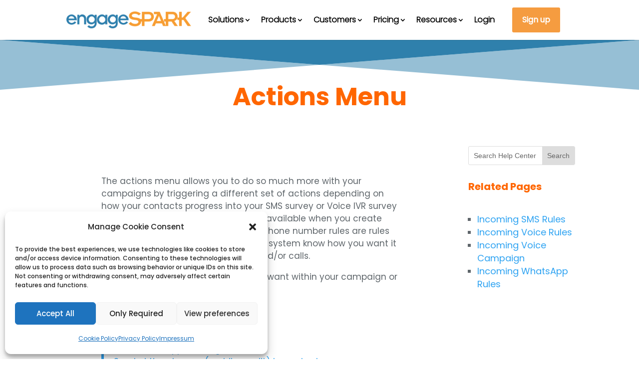

--- FILE ---
content_type: text/css; charset=UTF-8
request_url: https://www.engagespark.com/wp-content/themes/divi-child-theme/style.css?ver=4.27.5
body_size: 7131
content:
/*
Theme Name:     Divi Child Theme
Description:    Child theme for customization 09-23-2016
Author:         Aimee Ardines
Template:       Divi

(optional values you can add: Theme URI, Author URI, Version, License, License URI, Tags, Text Domain)
*/
/* set all h4 to this line-height, cause Divi line-height layout isn't working */
h4{
  line-height: 1.5em !important;
}
/*Hide the vertical grey border of the sidebar*/
#main-content .container:before {
  width: 0;
}
/*Homepage headline*/
h1{
  font-size: 40px; line-height: 1.75em;
  word-wrap: normal;
}
/*each module header on homepage*/
.home-page h1{
  font-size: 35px;
}
.home-page h2{
  font-size: 25px;
}
/* Adds customize li icon and margin */
.home-page ul{
  list-style-type:none;
  padding-left: 20px;
  text-indent: -24px;
  font-size: 18px;
}
.home-page ol{
  padding-left: 20px;
  text-indent: -20px;
  font-weight: bold;
  font-size: 18px;
}
div.et_pb_text ol{
  padding-left: 20px;
  text-indent: -20px;
}
div.et_pb_text ol ul{
  text-indent: 0px;
}
.home-page ul li{
  color: #000000;
}
.home-page ul li:before{
  font-family: 'ETmodules';
  color: #3366ff;
  content: "\4e";
  font-size: 18px;
  font-weight: bold !important;
  margin-right: 5px;
}
.home-page ol li{
  color: #3366ff !important;
}
.home-page ol li strong{
  color: #000000;
}
/* ul layout for white text */
.industries-ul-white ul{
  list-style-type:none;
  padding-left: 20px;
  text-indent: -24px;
  font-size: 22px;
}
.industries-ul-white ul li{
  color: #ffffff;
}
.industries-ul-white ul li:before{
  font-family: 'ETmodules';
  color: #3366ff;
  content: "\4e";
  font-size: 22px;
}
/* ul layout for black text */
.industries-ul-black ul{
  list-style-type:none;
  padding-left: 20px;
  text-indent: -24px;
  font-size: 22px !important;
}
.industries-ul-black ul li{
  color: #000000 !important;
}
.industries-ul-black ul li:before{
  font-family: 'ETmodules';
  color: #3366ff;
  content: "\4e";
  font-size: 22px !important;
}

/* removes the default logo border on the image slider plugin */
.wrapper .jw_easy_slider_name{
  display:none;
}
.jcarousel-wrapper a{
  display: none;
}
.jcarousel-wrapper{
  box-shadow: 0 0 2px transparent !important;
  border: none !important;
}
.jcarousel ul li {
  padding-top: 0px !important;
  padding-bottom: 0px !important;
}
#main-footer .et_pb_section {
  background-color: #555555 !important;
}
.es-footer h3{
  font-size:15px;
}
.es-footer h4, .es-footer-navigation h4{
  font-size:14px;
}
.es-footer-navigation strong a{
  font-size:14px;
  font-weight: bold;
  color: #ffffff;
  display:inline !important;
  border-right:2px solid #ffffff !important;
  margin-right:5px;
  padding-right:4px;
}
#es-footer-nav-lastchild{
    border-right:none !important;
}
#main-header{
  position: fixed !important;
}
ul li.menu-item {
  line-height:50px;
}
.et_hide_primary_logo .logo_container {
  height:0px;
}
/* change navigation color on hover */
#top-menu-nav #top-menu li a:hover, .et_mobile_menu li a:hover{
  color: #f59c40 !important;
  opacity: 1 !important;
}
/*button on primary nav*/
#et-top-navigation .et_pb_button {
  margin-top: 0px;
  font-size: inherit;
  font-weight: inherit;
}
#et-top-navigation .et_pb_button:after {
font-size: 23px;
}
.signup-btn{
  background-color:#f59c40 !important;
}
.signup-btn:hover {
  color: #ffffff !important;
  opacity: 0.8 !important;
  cursor: pointer;
}
.btn-signup-redirect {
  cursor: pointer;
}
.btn-signup-campaigns {
  background-color: #f59c40;
  color: #ffffff;
}
.btn-signup-campaigns:hover {
  opacity: 0.8 !important;
}
/*color of the responsive menu icon*/
.mobile_menu_bar, .mobile_menu_bar:before{
  color:#ffffff !important;
}
/*border of the navigation menu on mobile*/
.et_mobile_menu{
  border-top:1px solid #cccccc !important;
}

.highlight{
  font-size:100px !important;
  color:yellow !important;
}
/* margin for the navigation menu so that the menu header's height won't be destroy on different screensize */
#top-menu li {
  padding-right: 15px !important;
}
/* hide default submenu on mobile view */
#mobile_menu {
  /* display:none !important; */
  padding:0px !important;
}
#mobile_menu li.menu-item {
  line-height:25px !important;
}
/* signup button on header change the font color on hover */
#mobile_menu #menu-item-3971 a:hover{
  color: #ffffff !important;
}
@media only screen and (min-width: 981px) {
  /* center the submenu div */
  .sub-menu {
    display:block !important;
    left: -100% !important;
    width: 270px !important;
    position: relative;
    border: 1px solid #fff;
    border-radius: 5px !important;
    line-height:25px !important;
    padding:10px 0px !important;
  }

  ul li:hover .sub-menu {
    transition: all .50s ease-in-out !important;
  }
  .sub-menu .sub-menu {
    left: 0% !important;
  }
  .sub-menu li {
    padding:0 10px !important;
  }
  .sub-menu li.menu-item, #mobile_menu li, .sub-menu {
      line-height: 25px !important;
  }
  .sub-menu li, .sub-menu li a{
    width: 100% !important;
  }
  .sub-menu li a:hover{
    background-color: #f6f9fc !important;
  }
  .sub-menu:after, .sub-menu:before {
    bottom: 100%;
    left: 50%;
    border: solid transparent;
    content: " "; height: 0; width: 0; position: absolute;
    pointer-events: none;
  }
  .sub-menu:after {
    border-color: rgba(255, 255, 255, 0);
    border-bottom-color: #f6f9fc;
    border-width: 10px;
    margin-left: -10px;
  }
  .sub-menu:before {
    border-color: rgba(255, 255, 255, 0);
    border-bottom-color: #f6f9fc;
    border-width: 16px;
    margin-left: -16px;
  }
}

@media only screen and (min-width: 981px){}
.et-fixed-header #top-menu a,
.et-fixed-header #et_search_icon:before, .et-fixed-header #et_top_search .et-search-form input, .et-fixed-header .et_search_form_container input, .et-fixed-header .et_close_search_field:after, .et-fixed-header #et-top-navigation .et-cart-info {
  color: #000000 !important;
}
/* disable the logo from resizing into bigger image */
#logo{
  max-width:250px !important;
  max-height: 90px !important;
}
/* change subheader font color during on scroll */
#main-header .nav li ul a {
  color: #000000 !important;
}
@media all and (max-width: 479px)  {
  .gallery-item {
    float:left;
    width:100%;
    cursor: pointer !important;
  }
}
@media all and (min-width: 480px) and (max-width: 980px) {
  .gallery-item {
    float:left;
    width:44%;
    margin-right: 3% !important;
    margin-left: 3% !important;
    cursor: pointer !important;
  }
}
@media only screen and (min-width: 981px) {
  .gallery-item {
    float:left;
    width:29%;
    margin-right: 2% !important;
    margin-left: 2% !important;
    cursor: pointer !important;
  }
}
.gallery-item-details {
  display:none;
  clear:both;
}
/* add underline to text on hover */
.join-us h1 span strong a:hover {
  text-decoration: underline;
}
.gallery-item a{
  width: 100% !important;
}
/* image on the team page */
.gallery-item div .et_pb_main_blurb_image {
  margin-bottom: 0px !important;
}
/* sets the image on the team page the same as it's container's with */
.gallery-item div div a img{
  width: 100% !important;
  height: 170px !important;
}
/* set style on image gallery on team page */
.blurb-description {
  padding: 0 5% 5%;
  height: 120px !important;
  max-height: 120px !important;
  min-height: 120px !important;
}
/* circle use to flip the team image gallery */
.icon-circle {
  color: #555555;
  float: right;
  font-size: 20px;
}
.blue-text {
  color:#3c80a3 !important;
}
.blue-text:hover, .team-widget div h4:hover {
  text-decoration: underline !important;
}
@media all and (max-width: 479px)  {
  .card {
    float:left;
    width:90% !important;
    margin-right: 5% !important;
    margin-left: 5% !important;
    cursor: pointer !important;
  }
}
@media all and (min-width: 480px) and (max-width: 980px) {
  .card {
    float:left;
    width:41%;
    margin-right: 3% !important;
    margin-left: 3% !important;
    cursor: pointer !important;
  }
  .card-left {
	  margin-left: 6% !important;
  }

  .card-right {
	  margin-right: 6% !important;
  }
}
@media only screen and (min-width: 981px) {
  .card {
    float:left;
    width:19.6%;
    margin-right: 3% !important;
    margin-left: 3% !important;
    cursor: pointer !important;
  }

  .card-left {
	  margin-left: 14% !important;
  }

  .card-right {
	  margin-right: 14% !important;
  }
}
.card {
	height:340px;
  z-index : 1;
  -webkit-perspective: 1000;
  perspective: 1000;
  -webkit-transform-style: preserve-3d;
  -webkit-transition: all 1.0s linear;
  transform-style: preserve-3d;
  transition: all 1.0s linear;
}
.card.active {
  -webkit-transform: rotateY(180deg);
  transform: rotateY(180deg);
  /* box-shadow: -5px 5px 5px #aaa; */
}
.card-front {
  position: absolute;
  width: 100%;
  height: 100%;
  backface-visibility: hidden;
  -webkit-backface-visibility: hidden;
}
.card-back {
  position: absolute;
  width: 100%;
  height: 100%;
  backface-visibility: hidden;
  -webkit-backface-visibility: hidden;
  display: block;
  -webkit-transform: rotateY(180deg);
  transform: rotateY(180deg);
  box-sizing: border-box;
  color: white;
  text-align: center;
}
.card-image img {
  width: 100% !important;
  max-height: 250px !important;
}
.card-front:hover, .card-back:hover {
  -webkit-box-shadow: 0px -1px 5px 3px rgba(230,108,44,1);
  -moz-box-shadow: 0px -1px 5px 3px rgba(230,108,44,1);
  box-shadow: 0px -1px 5px 3px rgba(230,108,44,1);
}
/* blog post */
.post-content {
  margin-top: 30px !important;
}
.post-content p {
  font-size: 17px;
  font-weight: 400 !important;
  font-color: #5f666b;
  line-height: 1.5em !important;
}
.blogs-content article a.entry-featured-image-url {
  border-radius: 15px !important;
  border: 1px solid #e6e6e6;
}
.blogs-content article a.entry-featured-image-url img{
  border-radius: 15px !important;
  padding: 40px 10px 10px 10px !important;
  height: 300px !important;
}
.blogs-title article#post-24950 {
  margin-bottom: 30px !important;
}
.blogs-content article#post-24950 div a:hover {
  border: 3px solid #000000;
  color: #000000 !important;
}
/* make the post title above the featured image */
.blogs-content article h2.entry-title {
  display: table-header-group !important;
}
.blogs-content article p.post-meta {
  display: table-row-group !important;
}
.blogs-content article a.entry-featured-image-url {
  display: table-footer-group !important;
}
/* blog sidebar widgets */
div div.et_pb_widget_area div.et_pb_widget {
  margin-bottom: 30px !important;
}
/* subscribe to our blog widget */
div#text-9 h4.widgettitle {
  font-size: 18px !important;
  color: #f59c40 !important;
  font-weight: bold !important;
}
.subscribe-sub-text {
  font-size: 16px;
  font-weight: bold !important;
  color: #555555;
}
input.required.email {
  height: 40px !important;
  width: 100% !important;
  margin-top: 10px;
}
/* error message when email is invalid */
.required.email.mce_inline_error{
  border-color: #dd3333 !important;
}
div.mce_inline_error {
  background-color: #dd3333 !important;
  font-size: 16px !important;
}
/* response message when the email is valid */
#mce-error-response, #mce-success-response {
  font-size: 16px !important;
  font-weight: bold !important;
  color: #4caf50  !important;
}
.join-us-button {
  height: 45px !important;
  width: 50% !important;
  margin-top: 10px;
  color: #ffffff !important;
  font-weight: bold !important;
  font-size: 16px !important;
  background-color: #4caf50 !important;
  border: none !important;
  border-radius: 3px !important;
  cursor: pointer !important;
}
.join-us-button:hover {
  opacity: .7 !important
}
#mce-error-response a {
  color: #007bb6 !important;
}
/* header on each post title */
article div.et_post_meta_wrapper h1.entry-title, article h2.entry-title a {
  font-weight: bold !important;
  font-size: 30px !important;
  color: #f59c40 !important;
}
article div.et_post_meta_wrapper p.post-meta, article p.post-meta{
  font-weight: 400 !important;
  font-style: italic !important;
  font-size: 17px !important;
}
.comment-form, .comment-content{
  font-weight: bold !important;
  font-size: 14px !important;
}
/* comment's submit button */
.form-submit input#submit{
  border-color: #3366ff;
  color: #3366ff;
}
.form-submit input#submit:hover{
  border-color: transparent;
}
.logged-in-as a {
  color: #3366ff;
}
/* images on each blog post */
article#post-24950 div.et_post_meta_wrapper img{
  border: 1px solid #e6e6e6;
  padding: 10px 10px 10px 10px;
  border-radius: 15px;
  height: 300px !important;
}
article.post, article.et_pb_post.page.status-publish{
  padding: 30px 30px 30px 30px;
  -webkit-box-shadow: 0px 4px 9px -2px rgba(85,85,85,1);
  -moz-box-shadow: 0px 4px 9px -2px rgba(85,85,85,1);
  box-shadow: 0px 4px 9px -2px rgba(85,85,85,1);
}
/* blog post design after search button is click */
article.post, article.et_pb_post.page.status-publish, #content-area #left-area .entry p{
  font-weight: 400 !important;
  color: #353535 !important;
  font-size: 17px;
  line-height: 1.5em !important;
}
article.post h2.entry-title, article.post h2.entry-title a{
  font-size: 32px !important;
  font-weight: bold !important;
  color: #f59c40  !important;
}
article.post p.post-meta{
  font-style: italic !important;
  font-weight: 400 !important;
  font-size: 17px !important;
}
/* social media icons on sidebar */
div#zoom-social-icons-widget-2 ul li, div#zoom-social-icons-widget-3 ul li{
  margin: 2px 1px 2px 1px !important;
}
/* widget title and content on left sidebar */
div#archives-3 .widgettitle, div#zoom-social-icons-widget-2 .widgettitle, div#categories-4 .widgettitle, div#recent-posts-3 .widgettitle {
  font-size: 18px !important;
  color:#f59c40 !important;
  font-weight: bold !important;
}
div#archives-3 ul li a, div#categories-4 ul li a, div#recent-posts-3 ul li a {
  font-size: 16px !important;
  font-weight: bold !important;
}
div#archives-3 ul li a:hover, div#categories-4 ul li a:hover, div#recent-posts-3 ul li a:hover {
  color:#3366ff;
}
div#categories-4 ul li span, div#recent-posts-3 ul li span {
  font-size: 14px !important;
  font-weight: bold;
  color: #666666 !important;
  font-style: italic;
}
/* social media icon on each blog post sidebar */
ul.zoom-social-icons-list li a span {
  border-radius: 3px !important;
}
/* comment header text color */
a.publisher-anchor-color header h3 span {
  color:#3366ff !important;
}
/* search text */
#searchsubmit {
  font-weight: bold;
  color: #000000;
}
/* sidebar padding on each blog post */
#sidebar {
  padding-left: 0px !important;
}
/* add box box-shadow on blog title section */
.es-blog-title {
  -webkit-box-shadow: 0px 0px 10px 0px rgba(0,0,0,0.75);
  -moz-box-shadow: 0px 0px 10px 0px rgba(0,0,0,0.75);
  box-shadow: 0px 0px 10px 0px rgba(0,0,0,0.75);
  padding-top: 30px !important;
  padding-bottom: 30px !important;
}
.es-blog-title div.et_pb_row {
  padding-bottom: 0px !important;
}
.es-blog-title div.et_pb_row div div h1 {
  font-size: 50px !important;
}
/* tooltip styles */
.et-tooltip {
  cursor: pointer;
  text-decoration: underline;
}
.et-tooltip .et-tooltip-box {
  font-size: 14px !important;
  background-color: #f6f9fc;
}
/* hide the social media share on main blog page */
.nc_socialPanel {
  display: none;
}
article.et_pb_post div.nc_socialPanel {
  display: flex;
}
/* select country input box on pricing page */
.select-country div div.et_pb_blurb_container {
  width: 90% !important;
  padding-left: 5px !important;
}
.select-country div div.et_pb_blurb_container p {
  width: 100% !important;
}
.select-country div div.et_pb_blurb_container p input {
  width: 100% !important;
  height: 40px;
  color: #000000;
  font-weight: bold;
  font-size: 18px;
}
/* select country flag image */
.select-country div div img {
  width: 100% !important;
}
/* boxes on support page */
.support-box {
  border: 1px solid #d6d6c2 !important;
  height: 200px !important;
  max-height: 200px !important;
  min-height: 200px !important;
  padding: 20px 20px 20px 20px !important;
}
.support-box-blue {
  background-color: #f6f9fc !important;
}
.support-box-white {
  background-color: #eeeeee !important;
}
.support-box-blue:hover, .support-box-white:hover {
  opacity: 0.8 !important;
}
/* make each list's line height exact- not so big not so small */
.list-line-height li {
  margin-bottom: 25px !important;
}
.margin-top-20 {
  margin-top: 20px;
}
/* pricing table styles */
.table-striped thead tr th {
  font-size: 18px;
  padding-top: 20px;
  padding-bottom: 20px;
  color: #000000;
}
.table-striped thead tr td, .table-striped tbody tr td {
  font-size: 16px;
  font-weight: bold;
  padding-top: 15px;
  padding-bottom: 15px;
}
.table-striped tbody tr:nth-child(2n+1) {
  background-color: #f6f9fc;
}
.sliderright, .sliderleft, .slidercenter output {
  font-size: 18px !important;
  color: #000000 !important;
}
/* country dropdown style */
.autocomplete-suggestions {
  font-size: 16px;
  overflow-y: scroll;
  overflow-x: hidden;
  background-color: #ffffff;
}
.display-none {
  display: none;
}
#flag-dropdown {
  width: 10% !important;
  float: left !important;
  margin-right: 3% !important;
  height: 40px !important;
}
#autocomplete {
  width: 87% !important;
}
/* contact us page confirmation text */
.wpforms-confirmation-container-full {
  font-size: 17px !important;
}
#wpforms-submit-25739 {
  font-size: 17px;
  color: #ffffff;
  background-color: #f59c40;
  border-radius: 3px;
  border: 1px solid #b07b3e;
}
.padding-top-zero {
  padding-top: 0px !important;
}
.padding-bottom-zero {
  padding-bottom: 0px !important;
}
/* new team page */
.team-member img.down-arrow-white, .team-member img.down-arrow-orange, .team-member img.up-arrow-white {
  height: 20px !important;
  width: 20px !important;
  float: right !important;
  margin-top: -20px;
  margin-right: 10px;
}
.team-member img.down-arrow-orange, .team-member img.up-arrow-white {
  display: none;
}
.team-member > img:hover {
  cursor: pointer !important;
}
.job-description {
  padding-top: 10px !important;
  background-color: transparent !important;
}
.job-description h4, .job-description h5 {
  text-align: center;
}
.job-description h5 strong {
  color: #000000;
}
.job-description h4 strong {
  color: #f59c40;
}
.team-description {
  display: none;
  margin-top: 20px;
  padding: 15px !important;
  background-color: #e2e2e2;
  border-radius: 10px;
  text-align: center;
}
.font-weight-500, .team-description p {
  font-weight: 500;
}
/* arrow pointers on the team description */
.team-description {
	position: relative;
	background: #ffffff;
	border: 4px solid #BFBDBD;
  color: rgba(0, 0, 0, 0.87) !important;
}
.team-description:after, .team-description:before {
	bottom: 100%;
	left: 50%;
	border: solid transparent;
	content: " ";
	height: 0;
	width: 0;
	position: absolute;
	pointer-events: none;
}
.team-description:after {
	border-color: rgba(226, 226, 226, 0);
	border-bottom-color: #ffffff;
	border-width: 20px;
	margin-left: -20px;
}
.team-description:before {
	border-color: rgba(250, 117, 48, 0);
	border-bottom-color: #BFBDBD;
	border-width: 26px;
	margin-left: -26px;
}
/* end of arrow pointer styles */
/* start of ribbon header on team page */
.ribbon {
 z-index: 1;
 font-size: 30px !important;
 width: 90%;
 position: relative;
 background: rgba(230, 108, 44, 0.76);
 color: #fff;
 text-align: center;
 padding: .15em 2em .15em !important;
 margin: 2em auto 3em;
 }
.ribbon:before, .ribbon:after {
 content: "";
 position: absolute;
 display: block;
 bottom: -.5em;
 border: 1em solid rgba(230, 108, 44, 0.43);
 z-index: -3;
}
.ribbon:before {
 left: -1.2em;
 border-right-width: 1.2em;
 border-left-color: transparent;
}
.ribbon:after {
 right: -1.2em;
 border-left-width: 1.2em;
 border-right-color: transparent;
}
.ribbon .ribbon-content:before, .ribbon .ribbon-content:after {
 content: "";
 position: absolute;
 display: block;
 border-style: solid;
 border-color: rgba(230, 108, 44, 0.43) transparent transparent transparent;
 bottom: -.5em;
}
.ribbon .ribbon-content:before {
 left: 0;
 border-width: .5em 0 0 1em;
}
.ribbon .ribbon-content:after {
 right: 0;
 border-width: .5em 1em 0 0;
}
/* end of the ribbon style */



/* custom modification */

/* Poppins from https://fonts.google.com/specimen/Poppins#standard-styles */

/* devanagari */
@font-face {
  font-family: 'Poppins-Light';
/*  font-style: normal;
    font-weight: 300;*/
  src: url(/wp-content/uploads/fonts/poppins-300-devanagari.woff2) format('woff2');
  unicode-range: U+0900-097F, U+1CD0-1CF6, U+1CF8-1CF9, U+200C-200D, U+20A8, U+20B9, U+25CC, U+A830-A839, U+A8E0-A8FB;
}
/* latin-ext */
@font-face {
  font-family: 'Poppins-Light';
  src: url(/wp-content/uploads/fonts/poppins-300-latinext.woff2) format('woff2');
  unicode-range: U+0100-024F, U+0259, U+1E00-1EFF, U+2020, U+20A0-20AB, U+20AD-20CF, U+2113, U+2C60-2C7F, U+A720-A7FF;
}
/* latin */
@font-face {
  font-family: 'Poppins-Light';
  src: url(/wp-content/uploads/fonts/poppins-300-latin.woff2) format('woff2');
  unicode-range: U+0000-00FF, U+0131, U+0152-0153, U+02BB-02BC, U+02C6, U+02DA, U+02DC, U+2000-206F, U+2074, U+20AC, U+2122, U+2191, U+2193, U+2212, U+2215, U+FEFF, U+FFFD;
}
/* devanagari */
@font-face {
  font-family: 'Poppins-Regular';
/*  font-style: normal;
  font-weight: 400;*/
  src: url(/wp-content/uploads/fonts/poppins-400-devanagari.woff2) format('woff2');
  unicode-range: U+0900-097F, U+1CD0-1CF6, U+1CF8-1CF9, U+200C-200D, U+20A8, U+20B9, U+25CC, U+A830-A839, U+A8E0-A8FB;
}
/* latin-ext */
@font-face {
  font-family: 'Poppins-Regular';
  src: url(/wp-content/uploads/fonts/poppins-400-latinext.woff2) format('woff2');
  unicode-range: U+0100-024F, U+0259, U+1E00-1EFF, U+2020, U+20A0-20AB, U+20AD-20CF, U+2113, U+2C60-2C7F, U+A720-A7FF;
}
/* latin */
@font-face {
  font-family: 'Poppins-Regular';
  src: url(/wp-content/uploads/fonts/poppins-400-latin.woff2) format('woff2');
  unicode-range: U+0000-00FF, U+0131, U+0152-0153, U+02BB-02BC, U+02C6, U+02DA, U+02DC, U+2000-206F, U+2074, U+20AC, U+2122, U+2191, U+2193, U+2212, U+2215, U+FEFF, U+FFFD;
}
/* devanagari */
@font-face {
  font-family: 'Poppins-Medium';
/*  font-style: normal;
    font-weight: 500;*/
  src: url(/wp-content/uploads/fonts/poppins-500-devanagari.woff2) format('woff2');
  unicode-range: U+0900-097F, U+1CD0-1CF6, U+1CF8-1CF9, U+200C-200D, U+20A8, U+20B9, U+25CC, U+A830-A839, U+A8E0-A8FB;
}
/* latin-ext */
@font-face {
  font-family: 'Poppins-Medium';
  src: url(/wp-content/uploads/fonts/poppins-500-latinext.woff2) format('woff2');
  unicode-range: U+0100-024F, U+0259, U+1E00-1EFF, U+2020, U+20A0-20AB, U+20AD-20CF, U+2113, U+2C60-2C7F, U+A720-A7FF;
}
/* latin */
@font-face {
  font-family: 'Poppins-Medium';
  src: url(/wp-content/uploads/fonts/poppins-500-latin.woff2) format('woff2');
  unicode-range: U+0000-00FF, U+0131, U+0152-0153, U+02BB-02BC, U+02C6, U+02DA, U+02DC, U+2000-206F, U+2074, U+20AC, U+2122, U+2191, U+2193, U+2212, U+2215, U+FEFF, U+FFFD;
}
/* devanagari */
@font-face {
  font-family: 'Poppins-SemiBold';
/*  font-style: normal;
    font-weight: 600;*/
  src: url(/wp-content/uploads/fonts/poppins-600-devanagari.woff2) format('woff2');
  unicode-range: U+0900-097F, U+1CD0-1CF6, U+1CF8-1CF9, U+200C-200D, U+20A8, U+20B9, U+25CC, U+A830-A839, U+A8E0-A8FB;
}
/* latin-ext */
@font-face {
  font-family: 'Poppins-SemiBold';
  src: url(/wp-content/uploads/fonts/poppins-600-latinext.woff2) format('woff2');
  unicode-range: U+0100-024F, U+0259, U+1E00-1EFF, U+2020, U+20A0-20AB, U+20AD-20CF, U+2113, U+2C60-2C7F, U+A720-A7FF;
}
/* latin */
@font-face {
  font-family: 'Poppins-SemiBold';
  src: url(/wp-content/uploads/fonts/poppins-600-latin.woff2) format('woff2');
  unicode-range: U+0000-00FF, U+0131, U+0152-0153, U+02BB-02BC, U+02C6, U+02DA, U+02DC, U+2000-206F, U+2074, U+20AC, U+2122, U+2191, U+2193, U+2212, U+2215, U+FEFF, U+FFFD;
}
/* devanagari */
@font-face {
  font-family: 'Poppins-Bold';
/*  font-style: normal;
  font-weight: 700;*/
  src: url(/wp-content/uploads/fonts/poppins-700-devanagari.woff2) format('woff2');
  unicode-range: U+0900-097F, U+1CD0-1CF6, U+1CF8-1CF9, U+200C-200D, U+20A8, U+20B9, U+25CC, U+A830-A839, U+A8E0-A8FB;
}
/* latin-ext */
@font-face {
  font-family: 'Poppins-Bold';
  src: url(/wp-content/uploads/fonts/poppins-700-latinext.woff2) format('woff2');
  unicode-range: U+0100-024F, U+0259, U+1E00-1EFF, U+2020, U+20A0-20AB, U+20AD-20CF, U+2113, U+2C60-2C7F, U+A720-A7FF;
}
/* latin */
@font-face {
  font-family: 'Poppins-Bold';
  src: url(/wp-content/uploads/fonts/poppins-700-latin.woff2) format('woff2');
  unicode-range: U+0000-00FF, U+0131, U+0152-0153, U+02BB-02BC, U+02C6, U+02DA, U+02DC, U+2000-206F, U+2074, U+20AC, U+2122, U+2191, U+2193, U+2212, U+2215, U+FEFF, U+FFFD;
}

@keyframes fade {
  from { opacity: 0; }
    to { opacity: 1; }
}

@media only screen and (max-width: 600px) {
  h1 {
    font-size: 30px !important;
  }
  h2 {
    font-size: 24px !important;
    line-height: 1.5em !important;
  }
  h3 {
	font-size: 18px !important;  
  }
  h4 {
    font-size: 16px !important;
  }

  #banner div.et_pb_container.clearfix div.et_pb_button_wrapper > a,
  .home-page-header h4 {
    font-size: 16px !important;
  }

  .engage-content .panel-header {
    font-size: 20px !important;
    word-wrap: normal;
  }

  .panel-button a,
  .engage-content h5 {
    font-size: 14px !important;
  }
  
}

body {
  font-family: Poppins-Medium !important;
  font-size: 100%;
}

body h1,
body h2,
body h3 {
  font-family: Poppins-Bold !important;
}

body h4,
body h5,
body h6,
body p,
body a {
  font-family: Poppins-Regular !important;
}

div.et_pb_text ol li, div.et_pb_text ul li {
  font-family: Poppins-Regular !important;
}

#main-header a {
  font-family: Poppins-Light !important;
}

#main-header {
  background-color: #ffffff !important;
  color: #000000 !important;
}

#main-header #top-menu-nav .menu-item a {
  color: #000000 !important;
  padding-right: 15px !important;
  font-size: 16px !important;
}

#main-header #top-menu-nav .current-menu-item > a,
#main-header #top-menu-nav .current-menu-parent > a,
#main-header #top-menu-nav .current-menu-parent .current-menu-item a {
  color: #f59c40 !important;
}

#et_mobile_nav_menu > div > span.mobile_menu_bar.mobile_menu_bar_toggle::before {
  color: #000000 !important;
}

#et_mobile_nav_menu > div > #mobile_menu {
  background-color: #ffffff !important;
  color: #000000 !important;
}

#et_mobile_nav_menu > div > #mobile_menu .menu-item > a {
  color: #000000;
}

#et_mobile_nav_menu > div > #mobile_menu .current-menu-item a {
  color: #f59c40 !important;
}

#signup-button {
  /* transition: all .50s ease-in-out !important; */
  background-color: #f59c40;
  color: #ffffff;
  border-radius: 3px;
  padding: 0 20px;
}

#signup-button:hover {
  background-color: #c75418;
  border-color: #be5017;
}

#page-side-bar #side-bar-content .header-content div {
  position: relative;
}

#side-bar-content > div.et_pb_fullwidth_header_container.left > div > div > div {
  line-height: 0.9em;
}

#page-side-bar #side-bar-content .header-content a::before {
  display: none;
  content: '';
  width: 14px;
  height: 14px;
  -moz-border-radius: 7px;
  -webkit-border-radius: 7px;
  border-radius: 7px;
  background-color: #f49c3f;
  position: absolute;
}

#page-side-bar #side-bar-content .header-content a.mPS2id-highlight::before {
  display: inline-block;
}

#page-side-bar #side-bar-content .header-content a::after {
  transition: all .20s ease-in-out !important;
  content: '';
  display: inline-block;
  width: 6px;
  height: 6px;
  -moz-border-radius: 5px;
  -webkit-border-radius: 5px;
  border-radius: 5px;
  background-color: #ffffff;
  border: 2px solid rgba(120, 125, 127, .8);
  position: absolute;
  top: 2px;
  left: 2px;
}

#page-side-bar #side-bar-content .header-content a:hover:after {
  border: 2px solid #f49c3f !important;
}

#page-side-bar #side-bar-content .header-content a span {
  display: none;
  opacity: 0;
  animation: fade 0.5s ease-in-out !important;
  position: absolute;
  left: -10px;
  top: -9px;
  font-size: 16px;
  color: #000000;
  padding: 7px 15px 7px 33px;
  background-color: #ffffff;
  border-radius: 35px;
  border: 1px solid rgba(120, 125, 127, .8);
  white-space: nowrap;
}

#page-side-bar #side-bar-content .header-content a:hover span {
  display: block;
  opacity: 1
}

#products {
  min-height: 1050px;
}

.product-features {
  min-height: 875px !important;
}

#products .product-diagram {
  background-image: url("/wp-content/uploads/product_diagram/bg.png");
  background-repeat: no-repeat;
  background-position: center;
  height: 550px;
  width: 100%;
}

#products .product-diagram {
  padding-top: 90px;
  width: 365px;
  left: 0;
  right: 0;
  margin: auto;
}

#products .products-block .product-diagram {
  position: absolute;
}

#products .product-diagram > div {
  background-repeat: no-repeat;
  background-position: center;
  width: 75px;
  height: 75px;
  position: absolute;
}

#products .product-diagram .facebook {
  background-image: url("/wp-content/uploads/product_diagram/fb.png");
  margin-top: 80px;
  margin-left: 123px;
}

#products .product-diagram .messenger {
  background-image: url("/wp-content/uploads/product_diagram/messenger.png");
  margin-top: 105px;
  margin-left: 230px;
}

#products .product-diagram .sms {
  background-image: url("/wp-content/uploads/product_diagram/sms.png");
  margin-top: 140px;
  margin-left: 50px;
}

#products .product-diagram .voice {
  background-image: url("/wp-content/uploads/product_diagram/call.png");
  margin-top: 165px;
  margin-left: 160px;
}

#products .product-diagram .engagespark {
  background-image: url("/wp-content/uploads/product_diagram/brand_logo.png");
  margin-top: 230px;
  margin-left: 85px;
  width: 200px;
}

@-webkit-keyframes spaceboots {
  0% { -webkit-transform: translate(2px, 1px) rotate(0deg); }
  10% { -webkit-transform: translate(-1px, -2px) rotate(-1deg); }
  20% { -webkit-transform: translate(-3px, 0px) rotate(1deg); }
  30% { -webkit-transform: translate(0px, 2px) rotate(0deg); }
  40% { -webkit-transform: translate(1px, -1px) rotate(1deg); }
  50% { -webkit-transform: translate(-1px, 2px) rotate(-1deg); }
  60% { -webkit-transform: translate(-3px, 1px) rotate(0deg); }
  70% { -webkit-transform: translate(2px, 1px) rotate(-1deg); }
  80% { -webkit-transform: translate(-1px, -1px) rotate(1deg); }
  90% { -webkit-transform: translate(2px, 2px) rotate(0deg); }
  100% { -webkit-transform: translate(1px, -2px) rotate(-1deg); }
}
.shake:hover,
.shake:focus {
  -webkit-animation-name: spaceboots;
  -webkit-animation-duration: 0.8s;
  -webkit-transform-origin:50% 50%;
  -webkit-animation-iteration-count: infinite;
  -webkit-animation-timing-function: linear;
}

#products .product {
  padding: 15px;
  border-radius: 15px;
  min-width: 350px;
  border: 2px rgba(255, 255, 255, 0) solid;
  min-height: 140px;
  width: 40%;
}

#products .products-block .product {
  position: absolute !important;
  z-index: 2;
}

#products .mobile-products-block .product {
  position: relative !important;
  max-width: none;
  width: 100%;
}

#products .product:hover {
  border: 2px #3280a9 solid;
  background-color: #ffffff;
}

#products .product .content {
  width: 98%;
  height: 100%;
  padding: 15px 10px 0 10px;
}

#products .mobile-products-block .product .content {
  margin-left: 120px;
  padding-right: 100px;
}

#products .product .content p.title {
  transition: all 0.5s ease-in-out !important;
  animation: fade 0.5s ease-in-out !important;
  padding-top: 25px;
  font-weight: bold;
  font-size: 18px;
}

#products .product:hover .content p.title {
  padding-top: 0px;
  color: #3280a9;
}

#products .product .content p.details {
  transition: all 0.5s ease-in-out !important;
  animation: fade 0.5s ease-in-out !important;
  display: none;
  font-size: 14px;
  line-height: 1.5em;
}

#products .product:hover .content p.details {
  display: block;
}

#products .product .image {
  top: 15px;
  position: absolute;
}

#products .products-block .customer-engagement > div,
#products .products-block .developer-engagement > div,
#products .products-block .employee-engagement > div,
#products .products-block .applicant-engagement > div {
  display: inline-block;
}

#products .products-block .customer-engagement {
  padding-right: 125px;
  top: 5px;
  right: 60%;
}

#products .products-block .developer-engagement {
  padding-right: 125px;
  top: 250px;
  right: 68%;
}

#products .products-block .employee-engagement {
  padding-left: 125px;
  top: 5px;
  left: 60%;
}

#products .products-block .applicant-engagement {
  padding-left: 125px;
  top: 250px;
  left: 68%;
}

#products .products-block .constituent-engagement {
  padding-top: 125px;
  top: 457px;
  left: 0;
  right: 0;
  margin-right: auto;
  margin-left: auto;
  text-align: center;
}

#products .products-block .prescreen {
  padding-right: 125px;
  top: 150px;
  right: 66%;
}

#products .products-block .appchat {
  padding-right: 125px;
  top: 270px;
  right: 58%;
}

#products .products-block .refer {
  padding-left: 125px;
  top: 150px;
  left: 66%;
}

#products .products-block .offline {
  padding-left: 125px;
  top: 270px;
  left: 58%;
}

#products .products-block .product-left .content,
#products .products-block .developer-engagement .content,
#products .products-block .customer-engagement .content {
  text-align: right;
}

#products .products-block .product-left .image,
#products .products-block .developer-engagement .image,
#products .products-block .customer-engagement .image {
  right: 20px;
}

#products .products-block .product-right .content,
#products .products-block .applicant-engagement .content,
#products .products-block .employee-engagement .content {
  text-align: left;
}

#products .products-block .product-right .image,
#products .products-block .applicant-engagement .image,
#products .products-block .employee-engagement .image {
  left: 20px;
}

#products .products-block .constituent-engagement .image {
  left: 0;
  right: 0;
  margin-left: auto;
  margin-right: auto;
  width: 100px;
}

#products .product .image {
  transition: all 0.5s ease-in-out !important;
  animation: fade 0.5s ease-in-out !important;
}

#products .product .image img {
  margin-top:  -15px;
}

#products .customer-engagement:hover .image img {
  content: url("/wp-content/uploads/product_diagram/customer_hover.png");
}

#products .developer-engagement:hover .image img {
  content: url("/wp-content/uploads/product_diagram/developer_hover.png");
}

#products .employee-engagement:hover .image img {
  content: url("/wp-content/uploads/product_diagram/employee_hover.png");
}

#products .applicant-engagement:hover .image img {
  content: url("/wp-content/uploads/product_diagram/applicant_hover.png");
}

#products .constituent-engagement:hover .image img {
  content: url("/wp-content/uploads/product_diagram/constituent_hover.png");
}

.et_pb_bg_layout_light .engage-content .panel-header {
  color: #3280ab;
}

.panel-header span {
  color: #f59c40;
}

.engage-content ul li {
  list-style: none;
  position: relative;
  padding-left: 20px;
  font-size: 16px;
}

.engage-content ul li:before {
  font-family: 'ETmodules';
  content: "\3d";
  font-size: 16px;
  font-weight: bold !important;
  margin-right: 5px;
  position: absolute;
  top: -1px;
  left: -6px;
}

.et_pb_bg_layout_light .engage-content ul li:before {
  color: #3280ab;
}

.panel-button {
  margin-top: 30px;
}

.panel-button > div {
  display: inline-block;
  height: 50px;
}

.panel-button .btn {
  padding: 10px 30px;
  font-size: 16px;
  border-radius: 4px;
  font-weight: bold;
  margin-right: 30px;
  cursor: pointer;
}

.panel-button .btn:hover {
  opacity: 0.8;
}

.btn-default {
  background-color: #ffffff;
  color: #3280a9;
}

.btn-primary {
  background-color: #f59c40; 
  color: #ffffff;
}

.btn-classic {
  background-color: #555555;
  color: #ffffff;
}

#spotlight .spotlight h2 {
  padding-bottom: 50px;
}

#spotlight .spotlight h4 {
  color: #3280ab;
  font-size: 22px;
  font-weight: bold;
}

#spotlight .spotlight .quote {
  font-family: Poppins-Light;
  font-style: italic;
  font-size: 18px;
  padding: 0 0 0 0;
  line-height: 2em;
  color: #4f4f4f !important;
  padding-top: 70px;
}

#spotlight .spotlight .quote::before {
  content: "\201C";
  font-size: 500px;
  padding-top: 140px;
  position: absolute;
  left: -220px;
  color: #d5d5d5;
}

#spotlight .spotlight .quote::after {
  content: "\201D";
  font-size: 500px;
  position: absolute;
  padding-top: 105px;
  right: -90px;
  color: #d5d5d5;
}

#spotlight .spotlight .customer-details {
  padding-top: 50px;
}

#spotlight .spotlight .customer-details img {
  height: 170px;
  width: auto;
  border-radius: 100px;
  padding: 10px 0;
  background-color: #f59c40;
  color: #d5d5d5;
}

#spotlight .spotlight .customer-details p {
  padding-top: 20px
}

#spotlight .spotlight .customer-details .name {
  font-weight: bold;
  font-size: 20px;
  color: #000000;
  line-height: 2em;
}

#spotlight .spotlight .customer-details .title {
  font-size: 16px;
  color: #4f4f4f;
}

#main-footer a,
#main-footer span {
  font-family: Poppins-Light !important;
  color: #676767 !important;
  font-size: 16px;
  line-height: 2em;
}

#main-footer h4 {
  font-family: Poppins-Regular !important;
  text-transform: uppercase;
  font-size: 18px;
  font-weight: bold;
  color: #dedede;
}

#main-footer .row {
  width: 90%;
  margin: auto;
  padding: 20px 5px;
}

#main-footer .col-1 {
  padding: 5px 3px;
  width: 8.25%;
}
#main-footer .col-2 {
  padding: 5px 3px;
  width: 16.50%;
}
#main-footer .col-3 {
  padding: 5px 3px;
  width: 24.75%;
}
#main-footer .col-4 {
  padding: 5px 3px;
  width: 33%;
}
#main-footer .col-5 {
  padding: 5px 3px;
  width: 41.25%;
}
#main-footer .col-6 {
  padding: 5px 3px;
  width: 49.75%;
}
#main-footer .col-7 {
  padding: 5px 3px;
  width: 57.75%;
}
#main-footer .col-8 {
  padding: 5px 3px;
  width: 66%;
}
#main-footer .col-9 {
  padding: 5px 3px;
  width: 74.25%;
}
#main-footer .col-10 {
  padding: 5px 3px;
  width: 82.50%;
}
#main-footer .col-11 {
  padding: 5px 3px;
  width: 90.75%;
}
#main-footer .col-12 {
  padding: 5px 3px;
  width: 99%;
}

#main-footer .row div {
  display: inline-table;
}

#main-footer {
  color: #676767 !important;
}

#main-footer .custom-footer-navbar {
  background-color: #2d2d2d !important;
  padding: 50px 0 30px 0 !important;
}

#main-footer .custom-footer-navbar .logo-content img {
  padding-left: 50px;
}

#main-footer .custom-footer-navbar a {
  color: #676767 !important;
  font-size: 16px;
  line-height: 2em;
}

#main-footer .custom-footer-navbar .icon-phone::before {
  font-family: 'ETmodules';
  font-size: 16px;
  font-weight: bold !important;
  content: "\e090";
  padding-right: 10px;
}

#main-footer .custom-footer-navbar .icon-mail::before {
  font-family: 'ETmodules';
  font-size: 16px;
  font-weight: bold !important;
  content: "\e076";
  padding-right: 10px;
}

#main-footer .custom-footer-navbar .icon-pin::before {
  font-family: 'ETmodules';
  font-size: 16px;
  font-weight: bold !important;
  content: "\e081";
  padding-right: 10px;
}

#main-footer .custom-footer-navbar .link {
  color: #dedede !important;
}

#main-footer .custom-footer {
  background-color: #272727 !important;
}

#main-footer .custom-footer .copyright span {
  padding: 5px;
}

#main-footer .custom-footer .social-block {
  float: right;
}

#main-footer .custom-footer .social-block span {
  margin-right: 10px;
}

#main-footer .custom-footer .social::before {
  font-family: 'ETmodules';
  font-size: 16px;
  font-weight: bold !important;
  background-color: #464646;
  color: #dedede;
  padding: 11px;
  border-radius: 20px;
}

#main-footer .custom-footer .social-facebook::before {
  content: "\e093";
}

#main-footer .custom-footer .social-twitter::before {
  content: "\e094";
}

#main-footer .custom-footer .social-youtube::before {
  content: "\e0a3";
}

#main-footer .custom-footer .social-linkedin::before {
  content: "\e09d";
}

#banner .et_pb_slide_overlay_container {
  z-index: 0 !important;
}

#banner > div > div > div > div.et_pb_container.clearfix > div > div > div.et_pb_button_wrapper {
  text-align: center !important;
}

#products > div.et_pb_row.et_pb_row_0 > div > div.et_pb_text.et_pb_module.et_pb_bg_layout_light.et_pb_text_align_center.et_pb_text_1 {
  left: 0;
  right: 0;
  margin-left: auto;
  margin-right: auto;
}

#banner .et_pb_slider_container_inner {
  display: inherit !important;
}

#banner div.et_pb_container.clearfix {
  display: block;
}

#main-footer .copyright > div {
  border: none !important;
  padding: 0 !important;
}
.sub-menu-columns ul.sub-menu {
  width: 560px !important;
}
.sub-menu-columns ul.sub-menu li {
  display: inline-block !important;
  float: left !important;
  width: 270px !important;
}
.sub-menu-columns ul.sub-menu li:nth-child(odd) {
  float: left !important;
  margin-right: 10px !important;
}
.sub-menu-columns ul.sub-menu li:nth-child(even) {
  float: right !important;
}
.sub-menu-columns > ul {
  left: -250px !important;
}


--- FILE ---
content_type: application/javascript; charset=UTF-8
request_url: https://www.engagespark.com/wp-content/themes/divi-child-theme/js/scripts.js?ver=6.9
body_size: 1268
content:
(function($) {
  $(document).ready(function() {  
       // Disabled until we can get it working with Complianz
	   // store the 1st referrer url
//     if (document.cookie.indexOf('es_first_page_load') != -1){
//       var date = new Date();

//       if(!!document.referrer.length) {
//         date = new Date(date.getTime() + 1000 * 60 * 60 * 24 * 365);
//         document.cookie = 'es_referer_url=' + document.referrer + '; expires=' + date.toGMTString() + '; domain=.engagespark.com; path=/;';

//         date = new Date(date.getTime() - 1000 * 60 * 60 * 24 * 665);
//         document.cookie = 'es_first_page_load=' + document.referrer + '; expires=' + date.toGMTString() + '; domain=.engagespark.com;';
//       }
//     }
    var navHeight = $('#main-header').height();
    // show hide a section on industries page by clicking open and close button
    $('.trigger-open').on('click', function() {
      var self = this;
      var btnId = $(this).attr('id');
      btnId = btnId.replace('opn-', '');
      var openSection = $('#cont-'+btnId);

      openSection.slideToggle(function() {
        if (openSection.is(':visible')) {
          $(self).text('Close');
          $(self).attr('data-icon', 'B');
        }
        else {
          if ($(self).hasClass('jobs')) {
            $(self).text('Jobs');
          } else if ($(self).hasClass('fellowships')) {
            $(self).text('Fellowships');
          } else {
            $(self).text('Learn More');
            $(self).attr('data-icon', 'C');
          }
        }
        var scrollPos = openSection.offset().top-navHeight;
        $('html, body').animate({ scrollTop : scrollPos}, '1000', 'swing');
      });
      return false;
    });

    $('.trigger-close').on('click', function() {
      var btnId = $(this).attr('id');
      btnId = btnId.replace('cls-', '');
      var opnBtn = $('#opn-' + btnId);
      var closeSection = $('#cont-'+btnId);

      closeSection.slideToggle(function() {
        if ($(opnBtn).hasClass('jobs')) {
          $(opnBtn).text('Jobs');
        } else if ($(self).hasClass('fellowships')) {
          $(opnBtn).text('Fellowships');
        } else {
          $(opnBtn).text('Learn More');
          $(opnBtn).attr('data-icon', 'C');
        }
      });
      return false;
    });
    // end
    var lastclick, closeDetails, sliding = false;
    $('.gallery-item').on('click', function() {
      if (!sliding) {
        sliding = true;
        var self = this;
        var cols = $(document).width() < 480 ? 1 : ($(document).width() < 980 ? 2 : 3);
        var id = $(self).attr('id').replace('gallery-item-', '');
        var details = $('#gallery-item-details-' + id).clone();
        closeDetails = details;

        if ($('#gallery-items .gallery-item-details').length > 0) {
          $('#gallery-items .gallery-item-details').slideToggle(function() {
            $('#gallery-items .gallery-item-details').remove();
            var index = $('.gallery-item').index($(self));
            if (lastclick != index) {
              details.insertAfter($('.gallery-item:nth-child(' + (index + (cols - index % cols)) + ')'));
              details.slideToggle(function() {
                sliding = false;
              });
            }
            else {
              sliding = false;
            }
            lastclick = index;
          });
        }
        else {
        $('#gallery-items .gallery-item-details').remove();
        var index = $('.gallery-item').index($(self));

        details.insertAfter($('.gallery-item:nth-child(' + (index + (cols - index % cols)) + ')'));
        details.slideToggle(function() {
          sliding = false;
        });
        lastclick = index;
        }
      }
    });
    $(document).on('click', '.gallery-item-close', function(e) {
      e.preventDefault();
      closeDetails.slideToggle(function() {
        closeDetails.remove();
      });
      lastclick = -1;
    });

    $('.card-item').on('click', function() {
      // if not sliding, perform sliding operation
      if (!sliding) {
        // flag that we are sliding
        sliding = true;

        // assign this to self, if self is a card (we clicked the card div) do nothing
        // else, get parent card element
        var self = this;
        if (!$(self).hasClass('card')) {
          self = $(this).parents('.card');
        }

        // get number of columns based on width, <480 = 1, <980 = 2, >980 = 3
        var cols = $(document).width() < 480 ? 1 : ($(document).width() < 980 ? 2 : 3);
        // get card id from element id
        var id = $(self).attr('id').replace('card-item-', '');
        // get index of the card from the list of cards
        var index = $('.card').index($(self));
        // get offset, offset will be how many section without card class above the current element
        var offset = index > 18 ? 4 : 3;
        // get the last card in the row the element is located
        var child = offset + index + (cols - index % cols);
        // get details div based on id, clone it so we wont touch the original element
        var details = $('#card-item-details-' + id).clone().addClass('clone');

        // if there is already a details showing
        if ($('#post-92 .entry-content .card-item-details.clone').length > 0) {
          // slide toggle them
          $('#post-92 .entry-content .card-item-details.clone').slideToggle(function() {
            // then remove
            $('#post-92 .entry-content .card-item-details.clone').remove();

            // if not the same as the currenlty opened details
            if (lastclick != index) {
              // insert new details
              details.insertAfter($('.card:nth-child(' + child + ')'));
              // slide toggle to perform animation
              details.slideToggle(function() {
                // disable sliding flag
                sliding = false;
              });
            }
            else {
              // do nothing, disable sliding tab
              sliding = false;
            }

            // assign last cliked index
            lastclick = index;
          });
        }
        else {
          // insert new details
          details.insertAfter($('.card:nth-child(' + child + ')'));
          // slide toggle to perform animation
          details.slideToggle(function() {
            // disable sliding flag
            sliding = false;
          });

          // assign last cliked index
          lastclick = index;
        }
      }
    });

    $(document).on('click', '.icon-circle', function(e) {
      e.preventDefault();
      var iconId = '#'+$(this).parent().attr('id');
      $(iconId).parents('.card').toggleClass('active');
    });

  // add css to left and right cards depending on the document width
  $(window).resize(function() {
    $('.card').each(function(i, card) {
      // convert to jQuery object
      card = $(card);
      // remove classes added from previous iteration
      card.removeClass('card-left').removeClass('card-right');
      // compute number of columns based on document width
      var cols = $(document).width() < 480 ? 1 : ($(document).width() < 980 ? 2 : 3);

      // col is left most if index modulo number of columns is 0
      if (i % cols == 0) {
        card.addClass('card-left');
      }
      // col is right most if index modulo number of columns is number of columns minus -1
      else if (i % cols == cols - 1){
        card.addClass('card-right');
      }
    });
  });
  // initial call for resize of cards
  $(window).trigger('resize');
  });
})(jQuery);

